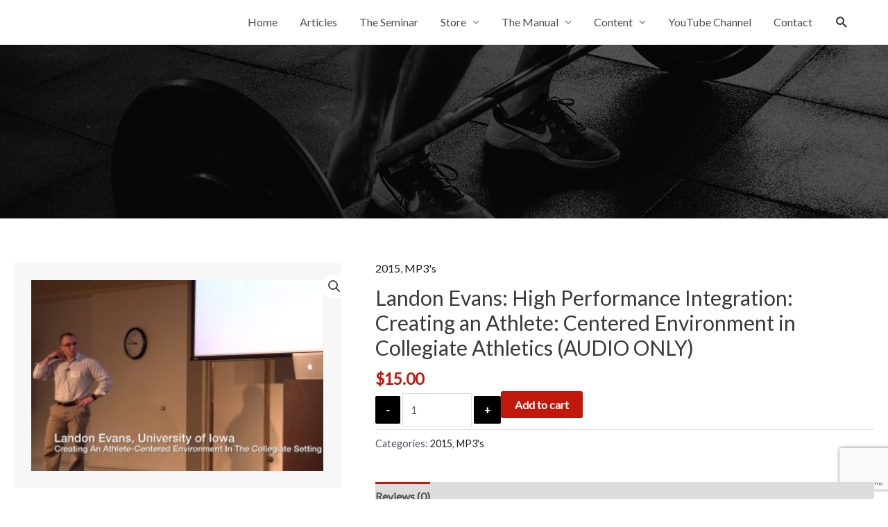

--- FILE ---
content_type: text/html; charset=utf-8
request_url: https://www.google.com/recaptcha/api2/anchor?ar=1&k=6Ld3O9AZAAAAAOR9G2wPxaOiioWntwuGlUim7kY8&co=aHR0cHM6Ly9jdmFzcHMuY29tOjQ0Mw..&hl=en&v=PoyoqOPhxBO7pBk68S4YbpHZ&size=invisible&anchor-ms=20000&execute-ms=30000&cb=qjcoc3o4vtpv
body_size: 48687
content:
<!DOCTYPE HTML><html dir="ltr" lang="en"><head><meta http-equiv="Content-Type" content="text/html; charset=UTF-8">
<meta http-equiv="X-UA-Compatible" content="IE=edge">
<title>reCAPTCHA</title>
<style type="text/css">
/* cyrillic-ext */
@font-face {
  font-family: 'Roboto';
  font-style: normal;
  font-weight: 400;
  font-stretch: 100%;
  src: url(//fonts.gstatic.com/s/roboto/v48/KFO7CnqEu92Fr1ME7kSn66aGLdTylUAMa3GUBHMdazTgWw.woff2) format('woff2');
  unicode-range: U+0460-052F, U+1C80-1C8A, U+20B4, U+2DE0-2DFF, U+A640-A69F, U+FE2E-FE2F;
}
/* cyrillic */
@font-face {
  font-family: 'Roboto';
  font-style: normal;
  font-weight: 400;
  font-stretch: 100%;
  src: url(//fonts.gstatic.com/s/roboto/v48/KFO7CnqEu92Fr1ME7kSn66aGLdTylUAMa3iUBHMdazTgWw.woff2) format('woff2');
  unicode-range: U+0301, U+0400-045F, U+0490-0491, U+04B0-04B1, U+2116;
}
/* greek-ext */
@font-face {
  font-family: 'Roboto';
  font-style: normal;
  font-weight: 400;
  font-stretch: 100%;
  src: url(//fonts.gstatic.com/s/roboto/v48/KFO7CnqEu92Fr1ME7kSn66aGLdTylUAMa3CUBHMdazTgWw.woff2) format('woff2');
  unicode-range: U+1F00-1FFF;
}
/* greek */
@font-face {
  font-family: 'Roboto';
  font-style: normal;
  font-weight: 400;
  font-stretch: 100%;
  src: url(//fonts.gstatic.com/s/roboto/v48/KFO7CnqEu92Fr1ME7kSn66aGLdTylUAMa3-UBHMdazTgWw.woff2) format('woff2');
  unicode-range: U+0370-0377, U+037A-037F, U+0384-038A, U+038C, U+038E-03A1, U+03A3-03FF;
}
/* math */
@font-face {
  font-family: 'Roboto';
  font-style: normal;
  font-weight: 400;
  font-stretch: 100%;
  src: url(//fonts.gstatic.com/s/roboto/v48/KFO7CnqEu92Fr1ME7kSn66aGLdTylUAMawCUBHMdazTgWw.woff2) format('woff2');
  unicode-range: U+0302-0303, U+0305, U+0307-0308, U+0310, U+0312, U+0315, U+031A, U+0326-0327, U+032C, U+032F-0330, U+0332-0333, U+0338, U+033A, U+0346, U+034D, U+0391-03A1, U+03A3-03A9, U+03B1-03C9, U+03D1, U+03D5-03D6, U+03F0-03F1, U+03F4-03F5, U+2016-2017, U+2034-2038, U+203C, U+2040, U+2043, U+2047, U+2050, U+2057, U+205F, U+2070-2071, U+2074-208E, U+2090-209C, U+20D0-20DC, U+20E1, U+20E5-20EF, U+2100-2112, U+2114-2115, U+2117-2121, U+2123-214F, U+2190, U+2192, U+2194-21AE, U+21B0-21E5, U+21F1-21F2, U+21F4-2211, U+2213-2214, U+2216-22FF, U+2308-230B, U+2310, U+2319, U+231C-2321, U+2336-237A, U+237C, U+2395, U+239B-23B7, U+23D0, U+23DC-23E1, U+2474-2475, U+25AF, U+25B3, U+25B7, U+25BD, U+25C1, U+25CA, U+25CC, U+25FB, U+266D-266F, U+27C0-27FF, U+2900-2AFF, U+2B0E-2B11, U+2B30-2B4C, U+2BFE, U+3030, U+FF5B, U+FF5D, U+1D400-1D7FF, U+1EE00-1EEFF;
}
/* symbols */
@font-face {
  font-family: 'Roboto';
  font-style: normal;
  font-weight: 400;
  font-stretch: 100%;
  src: url(//fonts.gstatic.com/s/roboto/v48/KFO7CnqEu92Fr1ME7kSn66aGLdTylUAMaxKUBHMdazTgWw.woff2) format('woff2');
  unicode-range: U+0001-000C, U+000E-001F, U+007F-009F, U+20DD-20E0, U+20E2-20E4, U+2150-218F, U+2190, U+2192, U+2194-2199, U+21AF, U+21E6-21F0, U+21F3, U+2218-2219, U+2299, U+22C4-22C6, U+2300-243F, U+2440-244A, U+2460-24FF, U+25A0-27BF, U+2800-28FF, U+2921-2922, U+2981, U+29BF, U+29EB, U+2B00-2BFF, U+4DC0-4DFF, U+FFF9-FFFB, U+10140-1018E, U+10190-1019C, U+101A0, U+101D0-101FD, U+102E0-102FB, U+10E60-10E7E, U+1D2C0-1D2D3, U+1D2E0-1D37F, U+1F000-1F0FF, U+1F100-1F1AD, U+1F1E6-1F1FF, U+1F30D-1F30F, U+1F315, U+1F31C, U+1F31E, U+1F320-1F32C, U+1F336, U+1F378, U+1F37D, U+1F382, U+1F393-1F39F, U+1F3A7-1F3A8, U+1F3AC-1F3AF, U+1F3C2, U+1F3C4-1F3C6, U+1F3CA-1F3CE, U+1F3D4-1F3E0, U+1F3ED, U+1F3F1-1F3F3, U+1F3F5-1F3F7, U+1F408, U+1F415, U+1F41F, U+1F426, U+1F43F, U+1F441-1F442, U+1F444, U+1F446-1F449, U+1F44C-1F44E, U+1F453, U+1F46A, U+1F47D, U+1F4A3, U+1F4B0, U+1F4B3, U+1F4B9, U+1F4BB, U+1F4BF, U+1F4C8-1F4CB, U+1F4D6, U+1F4DA, U+1F4DF, U+1F4E3-1F4E6, U+1F4EA-1F4ED, U+1F4F7, U+1F4F9-1F4FB, U+1F4FD-1F4FE, U+1F503, U+1F507-1F50B, U+1F50D, U+1F512-1F513, U+1F53E-1F54A, U+1F54F-1F5FA, U+1F610, U+1F650-1F67F, U+1F687, U+1F68D, U+1F691, U+1F694, U+1F698, U+1F6AD, U+1F6B2, U+1F6B9-1F6BA, U+1F6BC, U+1F6C6-1F6CF, U+1F6D3-1F6D7, U+1F6E0-1F6EA, U+1F6F0-1F6F3, U+1F6F7-1F6FC, U+1F700-1F7FF, U+1F800-1F80B, U+1F810-1F847, U+1F850-1F859, U+1F860-1F887, U+1F890-1F8AD, U+1F8B0-1F8BB, U+1F8C0-1F8C1, U+1F900-1F90B, U+1F93B, U+1F946, U+1F984, U+1F996, U+1F9E9, U+1FA00-1FA6F, U+1FA70-1FA7C, U+1FA80-1FA89, U+1FA8F-1FAC6, U+1FACE-1FADC, U+1FADF-1FAE9, U+1FAF0-1FAF8, U+1FB00-1FBFF;
}
/* vietnamese */
@font-face {
  font-family: 'Roboto';
  font-style: normal;
  font-weight: 400;
  font-stretch: 100%;
  src: url(//fonts.gstatic.com/s/roboto/v48/KFO7CnqEu92Fr1ME7kSn66aGLdTylUAMa3OUBHMdazTgWw.woff2) format('woff2');
  unicode-range: U+0102-0103, U+0110-0111, U+0128-0129, U+0168-0169, U+01A0-01A1, U+01AF-01B0, U+0300-0301, U+0303-0304, U+0308-0309, U+0323, U+0329, U+1EA0-1EF9, U+20AB;
}
/* latin-ext */
@font-face {
  font-family: 'Roboto';
  font-style: normal;
  font-weight: 400;
  font-stretch: 100%;
  src: url(//fonts.gstatic.com/s/roboto/v48/KFO7CnqEu92Fr1ME7kSn66aGLdTylUAMa3KUBHMdazTgWw.woff2) format('woff2');
  unicode-range: U+0100-02BA, U+02BD-02C5, U+02C7-02CC, U+02CE-02D7, U+02DD-02FF, U+0304, U+0308, U+0329, U+1D00-1DBF, U+1E00-1E9F, U+1EF2-1EFF, U+2020, U+20A0-20AB, U+20AD-20C0, U+2113, U+2C60-2C7F, U+A720-A7FF;
}
/* latin */
@font-face {
  font-family: 'Roboto';
  font-style: normal;
  font-weight: 400;
  font-stretch: 100%;
  src: url(//fonts.gstatic.com/s/roboto/v48/KFO7CnqEu92Fr1ME7kSn66aGLdTylUAMa3yUBHMdazQ.woff2) format('woff2');
  unicode-range: U+0000-00FF, U+0131, U+0152-0153, U+02BB-02BC, U+02C6, U+02DA, U+02DC, U+0304, U+0308, U+0329, U+2000-206F, U+20AC, U+2122, U+2191, U+2193, U+2212, U+2215, U+FEFF, U+FFFD;
}
/* cyrillic-ext */
@font-face {
  font-family: 'Roboto';
  font-style: normal;
  font-weight: 500;
  font-stretch: 100%;
  src: url(//fonts.gstatic.com/s/roboto/v48/KFO7CnqEu92Fr1ME7kSn66aGLdTylUAMa3GUBHMdazTgWw.woff2) format('woff2');
  unicode-range: U+0460-052F, U+1C80-1C8A, U+20B4, U+2DE0-2DFF, U+A640-A69F, U+FE2E-FE2F;
}
/* cyrillic */
@font-face {
  font-family: 'Roboto';
  font-style: normal;
  font-weight: 500;
  font-stretch: 100%;
  src: url(//fonts.gstatic.com/s/roboto/v48/KFO7CnqEu92Fr1ME7kSn66aGLdTylUAMa3iUBHMdazTgWw.woff2) format('woff2');
  unicode-range: U+0301, U+0400-045F, U+0490-0491, U+04B0-04B1, U+2116;
}
/* greek-ext */
@font-face {
  font-family: 'Roboto';
  font-style: normal;
  font-weight: 500;
  font-stretch: 100%;
  src: url(//fonts.gstatic.com/s/roboto/v48/KFO7CnqEu92Fr1ME7kSn66aGLdTylUAMa3CUBHMdazTgWw.woff2) format('woff2');
  unicode-range: U+1F00-1FFF;
}
/* greek */
@font-face {
  font-family: 'Roboto';
  font-style: normal;
  font-weight: 500;
  font-stretch: 100%;
  src: url(//fonts.gstatic.com/s/roboto/v48/KFO7CnqEu92Fr1ME7kSn66aGLdTylUAMa3-UBHMdazTgWw.woff2) format('woff2');
  unicode-range: U+0370-0377, U+037A-037F, U+0384-038A, U+038C, U+038E-03A1, U+03A3-03FF;
}
/* math */
@font-face {
  font-family: 'Roboto';
  font-style: normal;
  font-weight: 500;
  font-stretch: 100%;
  src: url(//fonts.gstatic.com/s/roboto/v48/KFO7CnqEu92Fr1ME7kSn66aGLdTylUAMawCUBHMdazTgWw.woff2) format('woff2');
  unicode-range: U+0302-0303, U+0305, U+0307-0308, U+0310, U+0312, U+0315, U+031A, U+0326-0327, U+032C, U+032F-0330, U+0332-0333, U+0338, U+033A, U+0346, U+034D, U+0391-03A1, U+03A3-03A9, U+03B1-03C9, U+03D1, U+03D5-03D6, U+03F0-03F1, U+03F4-03F5, U+2016-2017, U+2034-2038, U+203C, U+2040, U+2043, U+2047, U+2050, U+2057, U+205F, U+2070-2071, U+2074-208E, U+2090-209C, U+20D0-20DC, U+20E1, U+20E5-20EF, U+2100-2112, U+2114-2115, U+2117-2121, U+2123-214F, U+2190, U+2192, U+2194-21AE, U+21B0-21E5, U+21F1-21F2, U+21F4-2211, U+2213-2214, U+2216-22FF, U+2308-230B, U+2310, U+2319, U+231C-2321, U+2336-237A, U+237C, U+2395, U+239B-23B7, U+23D0, U+23DC-23E1, U+2474-2475, U+25AF, U+25B3, U+25B7, U+25BD, U+25C1, U+25CA, U+25CC, U+25FB, U+266D-266F, U+27C0-27FF, U+2900-2AFF, U+2B0E-2B11, U+2B30-2B4C, U+2BFE, U+3030, U+FF5B, U+FF5D, U+1D400-1D7FF, U+1EE00-1EEFF;
}
/* symbols */
@font-face {
  font-family: 'Roboto';
  font-style: normal;
  font-weight: 500;
  font-stretch: 100%;
  src: url(//fonts.gstatic.com/s/roboto/v48/KFO7CnqEu92Fr1ME7kSn66aGLdTylUAMaxKUBHMdazTgWw.woff2) format('woff2');
  unicode-range: U+0001-000C, U+000E-001F, U+007F-009F, U+20DD-20E0, U+20E2-20E4, U+2150-218F, U+2190, U+2192, U+2194-2199, U+21AF, U+21E6-21F0, U+21F3, U+2218-2219, U+2299, U+22C4-22C6, U+2300-243F, U+2440-244A, U+2460-24FF, U+25A0-27BF, U+2800-28FF, U+2921-2922, U+2981, U+29BF, U+29EB, U+2B00-2BFF, U+4DC0-4DFF, U+FFF9-FFFB, U+10140-1018E, U+10190-1019C, U+101A0, U+101D0-101FD, U+102E0-102FB, U+10E60-10E7E, U+1D2C0-1D2D3, U+1D2E0-1D37F, U+1F000-1F0FF, U+1F100-1F1AD, U+1F1E6-1F1FF, U+1F30D-1F30F, U+1F315, U+1F31C, U+1F31E, U+1F320-1F32C, U+1F336, U+1F378, U+1F37D, U+1F382, U+1F393-1F39F, U+1F3A7-1F3A8, U+1F3AC-1F3AF, U+1F3C2, U+1F3C4-1F3C6, U+1F3CA-1F3CE, U+1F3D4-1F3E0, U+1F3ED, U+1F3F1-1F3F3, U+1F3F5-1F3F7, U+1F408, U+1F415, U+1F41F, U+1F426, U+1F43F, U+1F441-1F442, U+1F444, U+1F446-1F449, U+1F44C-1F44E, U+1F453, U+1F46A, U+1F47D, U+1F4A3, U+1F4B0, U+1F4B3, U+1F4B9, U+1F4BB, U+1F4BF, U+1F4C8-1F4CB, U+1F4D6, U+1F4DA, U+1F4DF, U+1F4E3-1F4E6, U+1F4EA-1F4ED, U+1F4F7, U+1F4F9-1F4FB, U+1F4FD-1F4FE, U+1F503, U+1F507-1F50B, U+1F50D, U+1F512-1F513, U+1F53E-1F54A, U+1F54F-1F5FA, U+1F610, U+1F650-1F67F, U+1F687, U+1F68D, U+1F691, U+1F694, U+1F698, U+1F6AD, U+1F6B2, U+1F6B9-1F6BA, U+1F6BC, U+1F6C6-1F6CF, U+1F6D3-1F6D7, U+1F6E0-1F6EA, U+1F6F0-1F6F3, U+1F6F7-1F6FC, U+1F700-1F7FF, U+1F800-1F80B, U+1F810-1F847, U+1F850-1F859, U+1F860-1F887, U+1F890-1F8AD, U+1F8B0-1F8BB, U+1F8C0-1F8C1, U+1F900-1F90B, U+1F93B, U+1F946, U+1F984, U+1F996, U+1F9E9, U+1FA00-1FA6F, U+1FA70-1FA7C, U+1FA80-1FA89, U+1FA8F-1FAC6, U+1FACE-1FADC, U+1FADF-1FAE9, U+1FAF0-1FAF8, U+1FB00-1FBFF;
}
/* vietnamese */
@font-face {
  font-family: 'Roboto';
  font-style: normal;
  font-weight: 500;
  font-stretch: 100%;
  src: url(//fonts.gstatic.com/s/roboto/v48/KFO7CnqEu92Fr1ME7kSn66aGLdTylUAMa3OUBHMdazTgWw.woff2) format('woff2');
  unicode-range: U+0102-0103, U+0110-0111, U+0128-0129, U+0168-0169, U+01A0-01A1, U+01AF-01B0, U+0300-0301, U+0303-0304, U+0308-0309, U+0323, U+0329, U+1EA0-1EF9, U+20AB;
}
/* latin-ext */
@font-face {
  font-family: 'Roboto';
  font-style: normal;
  font-weight: 500;
  font-stretch: 100%;
  src: url(//fonts.gstatic.com/s/roboto/v48/KFO7CnqEu92Fr1ME7kSn66aGLdTylUAMa3KUBHMdazTgWw.woff2) format('woff2');
  unicode-range: U+0100-02BA, U+02BD-02C5, U+02C7-02CC, U+02CE-02D7, U+02DD-02FF, U+0304, U+0308, U+0329, U+1D00-1DBF, U+1E00-1E9F, U+1EF2-1EFF, U+2020, U+20A0-20AB, U+20AD-20C0, U+2113, U+2C60-2C7F, U+A720-A7FF;
}
/* latin */
@font-face {
  font-family: 'Roboto';
  font-style: normal;
  font-weight: 500;
  font-stretch: 100%;
  src: url(//fonts.gstatic.com/s/roboto/v48/KFO7CnqEu92Fr1ME7kSn66aGLdTylUAMa3yUBHMdazQ.woff2) format('woff2');
  unicode-range: U+0000-00FF, U+0131, U+0152-0153, U+02BB-02BC, U+02C6, U+02DA, U+02DC, U+0304, U+0308, U+0329, U+2000-206F, U+20AC, U+2122, U+2191, U+2193, U+2212, U+2215, U+FEFF, U+FFFD;
}
/* cyrillic-ext */
@font-face {
  font-family: 'Roboto';
  font-style: normal;
  font-weight: 900;
  font-stretch: 100%;
  src: url(//fonts.gstatic.com/s/roboto/v48/KFO7CnqEu92Fr1ME7kSn66aGLdTylUAMa3GUBHMdazTgWw.woff2) format('woff2');
  unicode-range: U+0460-052F, U+1C80-1C8A, U+20B4, U+2DE0-2DFF, U+A640-A69F, U+FE2E-FE2F;
}
/* cyrillic */
@font-face {
  font-family: 'Roboto';
  font-style: normal;
  font-weight: 900;
  font-stretch: 100%;
  src: url(//fonts.gstatic.com/s/roboto/v48/KFO7CnqEu92Fr1ME7kSn66aGLdTylUAMa3iUBHMdazTgWw.woff2) format('woff2');
  unicode-range: U+0301, U+0400-045F, U+0490-0491, U+04B0-04B1, U+2116;
}
/* greek-ext */
@font-face {
  font-family: 'Roboto';
  font-style: normal;
  font-weight: 900;
  font-stretch: 100%;
  src: url(//fonts.gstatic.com/s/roboto/v48/KFO7CnqEu92Fr1ME7kSn66aGLdTylUAMa3CUBHMdazTgWw.woff2) format('woff2');
  unicode-range: U+1F00-1FFF;
}
/* greek */
@font-face {
  font-family: 'Roboto';
  font-style: normal;
  font-weight: 900;
  font-stretch: 100%;
  src: url(//fonts.gstatic.com/s/roboto/v48/KFO7CnqEu92Fr1ME7kSn66aGLdTylUAMa3-UBHMdazTgWw.woff2) format('woff2');
  unicode-range: U+0370-0377, U+037A-037F, U+0384-038A, U+038C, U+038E-03A1, U+03A3-03FF;
}
/* math */
@font-face {
  font-family: 'Roboto';
  font-style: normal;
  font-weight: 900;
  font-stretch: 100%;
  src: url(//fonts.gstatic.com/s/roboto/v48/KFO7CnqEu92Fr1ME7kSn66aGLdTylUAMawCUBHMdazTgWw.woff2) format('woff2');
  unicode-range: U+0302-0303, U+0305, U+0307-0308, U+0310, U+0312, U+0315, U+031A, U+0326-0327, U+032C, U+032F-0330, U+0332-0333, U+0338, U+033A, U+0346, U+034D, U+0391-03A1, U+03A3-03A9, U+03B1-03C9, U+03D1, U+03D5-03D6, U+03F0-03F1, U+03F4-03F5, U+2016-2017, U+2034-2038, U+203C, U+2040, U+2043, U+2047, U+2050, U+2057, U+205F, U+2070-2071, U+2074-208E, U+2090-209C, U+20D0-20DC, U+20E1, U+20E5-20EF, U+2100-2112, U+2114-2115, U+2117-2121, U+2123-214F, U+2190, U+2192, U+2194-21AE, U+21B0-21E5, U+21F1-21F2, U+21F4-2211, U+2213-2214, U+2216-22FF, U+2308-230B, U+2310, U+2319, U+231C-2321, U+2336-237A, U+237C, U+2395, U+239B-23B7, U+23D0, U+23DC-23E1, U+2474-2475, U+25AF, U+25B3, U+25B7, U+25BD, U+25C1, U+25CA, U+25CC, U+25FB, U+266D-266F, U+27C0-27FF, U+2900-2AFF, U+2B0E-2B11, U+2B30-2B4C, U+2BFE, U+3030, U+FF5B, U+FF5D, U+1D400-1D7FF, U+1EE00-1EEFF;
}
/* symbols */
@font-face {
  font-family: 'Roboto';
  font-style: normal;
  font-weight: 900;
  font-stretch: 100%;
  src: url(//fonts.gstatic.com/s/roboto/v48/KFO7CnqEu92Fr1ME7kSn66aGLdTylUAMaxKUBHMdazTgWw.woff2) format('woff2');
  unicode-range: U+0001-000C, U+000E-001F, U+007F-009F, U+20DD-20E0, U+20E2-20E4, U+2150-218F, U+2190, U+2192, U+2194-2199, U+21AF, U+21E6-21F0, U+21F3, U+2218-2219, U+2299, U+22C4-22C6, U+2300-243F, U+2440-244A, U+2460-24FF, U+25A0-27BF, U+2800-28FF, U+2921-2922, U+2981, U+29BF, U+29EB, U+2B00-2BFF, U+4DC0-4DFF, U+FFF9-FFFB, U+10140-1018E, U+10190-1019C, U+101A0, U+101D0-101FD, U+102E0-102FB, U+10E60-10E7E, U+1D2C0-1D2D3, U+1D2E0-1D37F, U+1F000-1F0FF, U+1F100-1F1AD, U+1F1E6-1F1FF, U+1F30D-1F30F, U+1F315, U+1F31C, U+1F31E, U+1F320-1F32C, U+1F336, U+1F378, U+1F37D, U+1F382, U+1F393-1F39F, U+1F3A7-1F3A8, U+1F3AC-1F3AF, U+1F3C2, U+1F3C4-1F3C6, U+1F3CA-1F3CE, U+1F3D4-1F3E0, U+1F3ED, U+1F3F1-1F3F3, U+1F3F5-1F3F7, U+1F408, U+1F415, U+1F41F, U+1F426, U+1F43F, U+1F441-1F442, U+1F444, U+1F446-1F449, U+1F44C-1F44E, U+1F453, U+1F46A, U+1F47D, U+1F4A3, U+1F4B0, U+1F4B3, U+1F4B9, U+1F4BB, U+1F4BF, U+1F4C8-1F4CB, U+1F4D6, U+1F4DA, U+1F4DF, U+1F4E3-1F4E6, U+1F4EA-1F4ED, U+1F4F7, U+1F4F9-1F4FB, U+1F4FD-1F4FE, U+1F503, U+1F507-1F50B, U+1F50D, U+1F512-1F513, U+1F53E-1F54A, U+1F54F-1F5FA, U+1F610, U+1F650-1F67F, U+1F687, U+1F68D, U+1F691, U+1F694, U+1F698, U+1F6AD, U+1F6B2, U+1F6B9-1F6BA, U+1F6BC, U+1F6C6-1F6CF, U+1F6D3-1F6D7, U+1F6E0-1F6EA, U+1F6F0-1F6F3, U+1F6F7-1F6FC, U+1F700-1F7FF, U+1F800-1F80B, U+1F810-1F847, U+1F850-1F859, U+1F860-1F887, U+1F890-1F8AD, U+1F8B0-1F8BB, U+1F8C0-1F8C1, U+1F900-1F90B, U+1F93B, U+1F946, U+1F984, U+1F996, U+1F9E9, U+1FA00-1FA6F, U+1FA70-1FA7C, U+1FA80-1FA89, U+1FA8F-1FAC6, U+1FACE-1FADC, U+1FADF-1FAE9, U+1FAF0-1FAF8, U+1FB00-1FBFF;
}
/* vietnamese */
@font-face {
  font-family: 'Roboto';
  font-style: normal;
  font-weight: 900;
  font-stretch: 100%;
  src: url(//fonts.gstatic.com/s/roboto/v48/KFO7CnqEu92Fr1ME7kSn66aGLdTylUAMa3OUBHMdazTgWw.woff2) format('woff2');
  unicode-range: U+0102-0103, U+0110-0111, U+0128-0129, U+0168-0169, U+01A0-01A1, U+01AF-01B0, U+0300-0301, U+0303-0304, U+0308-0309, U+0323, U+0329, U+1EA0-1EF9, U+20AB;
}
/* latin-ext */
@font-face {
  font-family: 'Roboto';
  font-style: normal;
  font-weight: 900;
  font-stretch: 100%;
  src: url(//fonts.gstatic.com/s/roboto/v48/KFO7CnqEu92Fr1ME7kSn66aGLdTylUAMa3KUBHMdazTgWw.woff2) format('woff2');
  unicode-range: U+0100-02BA, U+02BD-02C5, U+02C7-02CC, U+02CE-02D7, U+02DD-02FF, U+0304, U+0308, U+0329, U+1D00-1DBF, U+1E00-1E9F, U+1EF2-1EFF, U+2020, U+20A0-20AB, U+20AD-20C0, U+2113, U+2C60-2C7F, U+A720-A7FF;
}
/* latin */
@font-face {
  font-family: 'Roboto';
  font-style: normal;
  font-weight: 900;
  font-stretch: 100%;
  src: url(//fonts.gstatic.com/s/roboto/v48/KFO7CnqEu92Fr1ME7kSn66aGLdTylUAMa3yUBHMdazQ.woff2) format('woff2');
  unicode-range: U+0000-00FF, U+0131, U+0152-0153, U+02BB-02BC, U+02C6, U+02DA, U+02DC, U+0304, U+0308, U+0329, U+2000-206F, U+20AC, U+2122, U+2191, U+2193, U+2212, U+2215, U+FEFF, U+FFFD;
}

</style>
<link rel="stylesheet" type="text/css" href="https://www.gstatic.com/recaptcha/releases/PoyoqOPhxBO7pBk68S4YbpHZ/styles__ltr.css">
<script nonce="BxvyhPfg4ziqXE0gqSY1mw" type="text/javascript">window['__recaptcha_api'] = 'https://www.google.com/recaptcha/api2/';</script>
<script type="text/javascript" src="https://www.gstatic.com/recaptcha/releases/PoyoqOPhxBO7pBk68S4YbpHZ/recaptcha__en.js" nonce="BxvyhPfg4ziqXE0gqSY1mw">
      
    </script></head>
<body><div id="rc-anchor-alert" class="rc-anchor-alert"></div>
<input type="hidden" id="recaptcha-token" value="[base64]">
<script type="text/javascript" nonce="BxvyhPfg4ziqXE0gqSY1mw">
      recaptcha.anchor.Main.init("[\x22ainput\x22,[\x22bgdata\x22,\x22\x22,\[base64]/[base64]/[base64]/[base64]/[base64]/[base64]/[base64]/[base64]/[base64]/[base64]\\u003d\x22,\[base64]\\u003d\\u003d\x22,\x22w57Du8K2I8KFw5xcw4U5DcKtwqQ4woXDtxRkNgZlwpUTw4fDtsKAwr3CrWN8wqtpw4rDnGHDvsOJwpA0UsOBGQLClmE0Ym/DrsOpMMKxw4FBTHbChTo+SMOLw43CiMKbw7vCpsKjwr3CoMOKKAzCssKFScKiwqbCsSJfAcOUw67Cg8KrwobChlvCh8OSODZeVsOWC8KqWBpycMOSHh/Cg8KpDBQTw5Q7YkVbwoHCmcOGw7vDlsOcTzlBwqIFwogXw4TDkxMvwoAOwp/CpMOLSsKOw6jClFbCp8KBIRMvUMKXw5/CuWoGaQbDimHDvQZcwonDlMK7dAzDsiswEsO6wp/[base64]/M0t2w4HClxcjTmtDLwTCgnRDw4zDgnjCgTzDvcKEwpjDjkoGwrJAZMOxw5DDs8KOwrfDhEsuw7dAw5/[base64]/[base64]/HsK7dyLCrsO9wpvCmwghFsOCwqU2wpATXcKRP8OSwpJmDm4oRMOlwrXCnhHCrzMRwoxSw73CiMK8w7hLbXHCklNvw4Igwr/Dm8K3YF0awpvCtWs2Igcmw7fDjsKyWcOUwpbDjcOGw6zDicKbwo8FwqBtLytoTcOfwovDhlUVw4fDgMOSSMKxw7/Dr8OVwqHDrcOwwpLDh8KIwpzCpQrDjF3CnsK6wrpTKsOawqMtHVbDtVAGECvDlsO5V8K8E8OBw5bDmDMcfcK8cnXCk8K9asOMwplfw5JXwoNBEsK/wpx5fcOPezRJwpQXwr/[base64]/DgsKMUCrDvEUOBhrCl8OqwrPCrMKGbFldw4nDtsOvwpdjw5QQw5ZiZ2TDhBfChcK9woLDlMODw5Mpw6rCjBvDvg9Aw5nDhMKLUlpfw58Yw7PCtkEXd8OlaMO7ccOnHsOvwrfDklvDp8O3w7TCtwgZL8KqecO3CzbCiVtLZcONC8KxwrHCk3UgXz/DrsKewqjDg8KNwp8QPx7DqQvChXoOPlN+wrdXG8O7w47DsMK7wpvCrcOMw5/DqMK4NcKUwrAXLcK5OiEYR0/CnMOKw58Cwp0Fwq0nUMOgwpDDoRRGwqYBU3ZZwpNiwrlPC8KibcODw7PCjMO5w7ICwoHChMKvw6nDvMKJES7CuCPCpQl5UGtZW0vDpsOpYsKcIcKfMsOBbMOnXcO5dsO1w7bDp1oKccKfcXoJw7nCgDzCvcO3wrLCtB7DqxMvw78cwo/CtmUFwpDCtsKTw6nDqn3DsXjDr3jCun8fw63CskUIKcKDQi/DssOGKcKow5fCox44VcKGOGjCmEjCljkDw6Vvw4rCviPDtXDDv3jCkWRHYMOSLsK9GcOqc2zDr8OcwpN7w7TDuMOxwrPCkMOSwrvCjMOPwrbDlsOMw6o4R2tfS1vCocKWOUV4wq8vw4gUwrHCpwDCjsOtKlXCvyzCqHfCqEJMRAnDqiB/eBUawrMYw5YXQxbDjMOuw53Dm8OuPTF8w6JNEsKWw7YrwrtlVcKNw7jCij4rw6t1woLDhDhjwoF5wpvDvxDDumHCiMO/w43CssK1LcOZwofDnVYkwp8Dwq9Mwrt2T8OAw7RAL05aNCvDpE/CjMO2w63CqQ3DhsK8OCTDmMKuw7bCsMOlw6TCvMKHwpI3wqoEwpZiRQZ+w7QZwr0Ewo3DlSHCin1kHAdawrLDrR4tw4PDscO5w7/Dmw0QJMKRw7Miw5XCpcO+YcOSHBjCsRHCnlbCmBQFw7kSwp3DmjRkYcOBSsKJX8Kzw594D0tINzDDlcOhb3UHwrvCsmLCtiHCqcOYYMOXw5Imw5liwoN4woPCqSPColpEaQBvX3PClEvDjRvCpGRxRMOFw7V6w7/DnQHCk8KtwqLCsMKWakTCisK7wpEewqvCt8KbwrkoT8K1XcKrwqjCkcOAw4l6wpE/e8K+wqPCisKBMcKXw65uMsKywrAvZR7Dsm/Dr8OJfsKsc8OhwrLDkz4cXMO1SsO0wq15woIPw6tTwoF8BcOvR0bCu3RKw4Q2PHVZKF3ClMKwwrM8S8Kcw4TDi8OSw6ZbeGtxDcK/w45kw4EGOggbHHDCncK/[base64]/HhktYS/Ck8Kaw4rCjnHCqMK9w585w6cGwqI0C8OgwrY+w60Aw73ClFxFOMO7w70Kwoo6wrbCshIpLyXDqMOqcX1Iw4nCkMO1wpbDikzDq8KeEUUDPhEdwqchwofDmRDCky1hwpd3ZnDCrMK6UsOAQ8KKwr/CuMKXwqHCkCnCnmQxw5PDh8KMwql7ScK1PFjDucKlV0bComwNw5IOw6ENC1bDpkcjwr3DrcKHwptuwqIGwq3CoW1Xa8Kswr8JwoNlwoowQCzCkV7Dpydfw6HCu8Kvw6bCv2AMwppybgbDjh3Ds8KhVMOJwrfDkRnClsOsw48Nwr8OwpRvU2HCoEhwK8OVwp0JFk/DpcKhwpR9w64CM8KsbcKGDDFXwrRsw6RXw4Yrw61bw6kRw67Dq8OIMcO1XMO+wqZ9XsKFd8KowrZjwovCpMOewonDr3/Cr8KlQVNCQ8Orwq7ChcOZK8OTw6/Cmj07w4g2w4FwwqfDgG/DgsOoasOAWsK6UcOyBcOGNcO7w7rCoizDqcKbw53Dvm/CiU7CgxvCmBDDpcOswoh0CMOKIcKeZMKnw7Njw4dpwoMIwpZtwoAowrwYPnpMAcKSwpgRw73CgVIrGHBew5/CiFh+w44Vw6NNwovCv8O8wqnCiRBfwpc0OMOxYcOdX8KtPcK6Fk7DlxRYeBsOwrvCpMOuYcO1LA/ClsKXRMO4w7VEwpfCsm7Dn8OpwpnDq0nCn8KJwpjDjmjCizTChMOOwoPDmsKRHMKEEsOBwqAuZsK4wqdXw6XCr8KgC8Oqw53DnEBSw7PDhD82w616wo7CoxBpwq7DrsOGw7FCFMKxcMOjQS3CkApJd342XsOZbMK/w5AnfU3DqTzDinDDqMOHw6DCih8Wwo7CqXHDviXDqsKdEcO1LsK6wrrDvcKsScK+w6zDjcK9PcKhwrZSwp0xBcK5GcKOWsOhw4MrXE7ChsO3w6/DsRhYFlnCisO1esOGwr9QEsKBw7LDrsKTwrHCs8KLwoXCtBHCpsKgTsKbLcKlVsKtwqArN8OLwq4fwrRgw4QXS0XDk8KXB8O0URTDnsKmwqbCh1wvwqIJFl06wqvDswjCscK4w608woYnH2DCocOzQcOJVS53KsOcw53CiWbDnlLDrsKjd8Kow4I/w43Cp3lsw7caw7bDucO6bGIHw5VXXsKGVsOvCRhpw4DDgsOOaQhcwr7CvRN1w4BSS8KcwoAMw7RWw54Qe8Kow5sIwrorJw56bMODwpI8wrvClHwVZELClxhEwoXDssOow44Uw5/CrkFHYcOpDMK7C1Rswopxw47Cj8OMesOpw443w7IBd8KRw7YraRpuEsK+D8KtwrPDsMOhC8KEWTrCjSlkFB5RRjd6w6jCpMO+TcKkA8OYw6DDsTjCnnnCvCpFwoMyw43CunlYJDZiV8OibRthw6fDklzCssKIw7l/wrvCvsKzw5TCpsK5w6w4wqfCrlNTw4bCsMK3w6DCpsO8w6DDtT05wr1ww4rDr8OEwpHDiErCicO9w7tiPngdBHLDnnNrXk/DqQXDmSlBMcK+wpXDpijCrVRKIsK2w6hWSsKhNgDCv8KcwqEuDcOjAFPCtsORwq3Cn8OKwoDCklHCo19DFz8Dw7bCqMOXKsKqMFVZacK5w5khw7TDqcOIwrXDqsK5wp/[base64]/ehtKeF5gwpoXU1zCtG1lw57CsGArbljDhcKgQgwnI27DrcOBw7ABw43DqkbDrVfDvD/CoMO+VWErFlc9OVoubcKfw4FuASEpWsODVMO2EMKdw4wXRhM8ESs4woLCp8OJBWAkLW/DhMK+w4BhwqvDkDIxw74DfE4hf8Omw71WCMKJEV9lwp7DpMKDwpQYwq8Hw60TXsOJw6bCmcKHYsOsXz5Twr/ChsKqw5fDoUfDn17DnMKOVsKLF3IYw5XCncK4wqAVPCNYwrHDllPChcOcd8K9wqBCaRzDlzDCmU1KwqZuHhxsw7hKwrzDjcKTLjfDrmDCvsOpXDXCuhjDssOnwrZZwo/DisOrKkHDsEo0EBLDq8Onw6bDnMOVwodGd8OFfcK1wq91GRAQesOUwoAIw4hOV0gGAnA9YcO4w486WBAAdizCpsOODsOJwqfDsGPDjMKRSGfCsz3CqFADcsKrw48Vw63DpcK6wpN5wqR/w6w2G0oUAUEEHnnCvsKiaMK7VA9nCsOmwoE8WMOVwqV+dMKQLQlkwqdKA8OnwpnChMOwHzNxwpc4wrDCvQzDtMKLw4o6YmPCmsKtwrbCoBBJIcKfwoDDklDDh8Kiw64nwp9PNAvCrsO/w6zCsk3CiMKXCMOCOCFdwpDChgcmYyIiwq1bw7XCicOMwp/[base64]/Co8Kcw6/DrMONEwU6LsKjc29EwrMEwr7Dl8OKwovCjUjCg24Nw5xTA8KJPMO2dMKewo42w4rDv3k8w4Vuw6bCssKbwr4ew5BrwqjDtcOlagcXwqhHLsK1SMOTRMOHZAjCiwtHdsOiwoTCksONwqImwqokwqRpwpE/[base64]/KcK4w4jDmm7CkMK2UEMwwrt2XsOmL1YOLMK/B8O7w67Dq8Kaw7zCnMO+I8KZXFZ5w4rCi8KVw5w+wobDoU7CosO8wofCh0jCkgnDiHN3w6bCtRspwoXCtyvDiEo7wqnDuFnDp8OWSEbDncOWwrJVU8KXOiQfHcKZwqpBw73Dh8K/w6jCpwwNX8O/w5TDo8K1wqRiwpwBYsKpVWnDuGrClsKnwrXCmcK2wqprwr7DvFPCozvDmMO/w544d2scKEPDjGvDm1/ChcKkw5/Dm8OfCsK9XsODwohUXcKvwqscwpYhwp5Ow6RFJcOmw5jCnz/Cg8KeaGgcLsKcwovDvyVuwpN3eMKsMMOzYxDCjn0IBAnCsRJPw7YHd8KSJcKPw4DDmUDChnzDmMK5dcOTwozCvmTCpHTCi0/CqxpqPsK6wo/ChCsjwp1bw6LCi3dSHmoaIwRFwqDDnzjDo8O/bQnCtcOueARwwp4YwrRswqt6wrXDinwnw7nCgDHCjcO8Pn/Cvn0xwq7ClWsqKWPDvyMqbcKXcXLDhSIyw5DDqMO3woBGRwXCmV01YMKmTsOOw5fChBLCnwPDncKiAMOPw4XCocK/wqZnFz3Dk8K4asOlw695CMKSw5YgwprDnMKGJsK/w6MVw5cVOcOeeGzClcOow4tvw7/[base64]/DhMOSw4RtasOpwpPCrQXClW4+BG9dw48gCn/[base64]/w7QAwq7Ci3l5bMKjQcOldsOxw5nDsH1vGMOOwqXCkMO4w6jDhcKsw6vDlVRywrs1NCbClsK9w6xqF8KeZnM7w7ciNsOhwo3CvjgywofCrTrDhcOCw5I/Lh/[base64]/CnR3Cq8OoSsKHwobCv8OVG1oAXMOtw6daUTkBw4ZHXhDCoMOLGcKNwqE6SMKlwqYFw4rDlMKzw5/CmcKOwpzCvcKEYnrCiRkswqnDikXCl3jChcKyHsOswoB+PcKzw5B7asOkw7NzenYrw5ZQw7LCtsKiw6vDkMOIQQ83ccOswqLCjW/ClsOWGsK2wrPDrcKlw5LCrjfDsMOnwpVeBsOmBl0VMMOkLHjDl14gc8OiGMKiwpR1GMKhwpzCrxgtOFYEw5Ugwp3DuMO/wqrChsOkZQB4TMKpw5gLwp/Cjh1PZsKDwrzCl8OMGHVwFMO6woN2wpnClsKfBRjCtGTCosOjw7BQw4jCmcOaR8KxH1zDqMKZCBDCnMOXw63DpsORwo5iwobCh8Kub8OwaMKdKyfDsMOyb8Ouwo8cfF9lw7rDtsKDAksQN8Ogw41OwrHCisOfd8Oew6g+w5QeUm5xw5gTw5xMKTh+w5dxwrXCvcKbw5/Cu8O7LhvDlFHDjMKRw6AEwo0Iwp01w59Ew4ZXworCqMOmRsKMcMOxY2AmworDhcKcw7rDusO2wr98w4vClsO4VTARNMKeLMKbHFAmwr3DmcOzMsOVUxotw4DDuk/CvHZcCcKyexVWwpLCrcKcw7rChWYpwocLwozCtnvCiw/ClsOXwpzCsQJbQMKZwp7ClirDhgRow5FEwqzDucOaIx1bw54/wqTDg8Osw7xCfF3Dq8KbX8OvBcKOUDkCd39NMsOOwqkAGi/DlsKdHMKEO8K+wrjCjMKKwrN/bsOLOMKBPmpsasKmWcK4F8Kiw7EkNMO7wrDDvMOafm7DuHLDosKUHMKcwo0Bw6DCiMOQw7/Cr8KaB2fDqMOAO2rDhsKOw7nCisKWaT3Cu8KhX8KTwq4hworCk8K4QznChmd0SsK8woHDpCzCo3h+SULCs8OhHmzDo1/CqcKxVyEkTT7CpzLDjsK4RTrDj1nDkcOcXsO2w540w5LCmMOZw4tQwqvDnANcw73DoTjCsUfDocO6w5AsSgbCj8KUw5XCrR3Dj8KhK8OfwoZID8OHAErCjcKLworDqmPDnkdXwqJACWsWdEhjwqM+wpbCv0F0H8K1w7ZEasOtw7/Cr8KowonDvx0TwqBuwrVTw6p0bxLDoQcoIMKiwr7DjizDoTtoU1LChcOdScKdw7/DjyvCt3tDwp9OwqHCkSnDrjrCncOHTsOIwq4yZGbCucOoGsK9c8OVVMO2UcOcKcKRw5vCqGFaw4VwRGsmwpBKwpscKWsSBMKUHsO7w5zDnMOtdlfCt2h/UyPDrjjCsE/CrMKqWMKVS2HDsQdfScK8wpbDisK9w50ld35jwpI8fw/Cr1NDwq1yw4h4wprCknrDo8OQwobDjHzDoHsawoPDiMK4WcOtGHrDnsK4w6cgwr/[base64]/[base64]/Dh8OwwrsAw7XCpgoaw741w7zDiMKyO8OUHkNhwo7CsxpfWUdMOwcPw4ZASsK3w4zDmRvDv1bCp0k1IcOcBsKcw6TDkcKvUxPDisKkR3vDnMKPLMOJE38HOcOLwr3DgcKywqfCgE/DscOXG8Ksw6TDtsKuesKMA8KLw6h1CGE6w7XCnnnCh8OlQGzDg2fDqGY3w6TCtxFlA8OYwpnCtWzDvglPw4dMwp7Cr1vDpBrDi2jCscKIIsOwwpJqfMOfZF7DqsOawpjDgmopYcOswoTDlC/DjUldZMKSYCzCncOLWFzCvSnCnMKFDMODwoRcQjvCj2fDuQdJw5XCj1PDlsOdw7FTShMsdDhOOCI7MsO/w6YsfmjDj8OMw5TDkMO+w6vDl2LDgcKaw5zDosO4w50xZjPDm0wAw4bDr8OFU8OHw5DDv2PCoyMEwoQ8woNkdsK/[base64]/DlwnCv8Kjw6vCgTdrasOmwqPCv8KRXsOlw4nClUgiw5DCq2oLw6xsO8KfJ2/CgV5kacOWIcKdBMKfw78fwrMLbMOAwrHCq8O2YkfDnMKPw7LCg8Kgwr13wrchW3E7wqDDgEQeLcKDd8K6cMOWw4smczjCu0hbW01DwrvCl8KSw5xtaMK/[base64]/eUN9w4PDqMOIDcOSw6Qaw4ZPPlF5cMKqbcKCw4nDsMKoHcKLwpUUwo7DswrDtcKpw4/DvgEEw7EIw6zDrMOtBmwPOcOvIMKnQsKBwpJ5w5QeKTjCgEEgVsKjwqQywpDCtRLCnhHDkTjCvsOMwrHCvMOVSzQ1XsOjw6/DisOpw73CqcOAdGLCjH3DhMO1dMKpwoViwqPCu8O9woB4w4AMfWJWw4vCusOoIcOww5x+w5XDn1jCiTXCssOFw4nDgcKAZsKAwp48wqnCucOQwrFswpPDhCLDulLDgmYRwqbCokzCqx5Cb8K1BMOdw75Qw4/DvsODU8KiJHRfUcKww4/DmMOvwo3Dt8Kyw7bCr8K1JMKgaQfCiQrDqcOxwqvCtcOZw6/[base64]/EMKOw43Cj0LDtCtKw7/DtELDlXzCgMKqw4vCgTQSfVDCs8OnwrxlwolaLcKbdWjChMKEwozDhB4KJlnDtcOlw7xRIVjCo8OGwptewrLDhsONfVxZc8K7wpdbwq3Dl8OmBMOWw6PCsMK1w7ZBGFU1wofCjwTCr8K0wovCkcKOGMORwo/CsB14w7DCpn85wrvCsikpw7ABw57Dq287w6wiw73CqsKeWSPDmmjCuwPCkFsEw5DDnGnDijrDpxrCoMKNw67CslAGccOcwrPDtQpNwqPDjRrCvX7DmMK3Z8KObn/ClMOuw6jDoGbDkEMswpBnwo7Do8KzAMK5U8O/[base64]/[base64]/ChMKxKHHDisKFW0fCiMK2PhQ/LyUtHXthP0DDgjBXw61gwqERCMK4X8KRwpPDthVCb8KAaGXCvMKGwpTDhcKowqrDocKqwo/DmwXCrsKFJsK9w7VBw6vCiTDDjRvDkw0zw79bEsOeAnXCn8Knw4RHAMKAIkHDoxYiw4DDg8O4YcKXw5xwKMOswpZ3XsOmwrI6F8OXYMOCXjcwwoTDogDCtMOrF8KtwrDCqsKrwq1Dw7jCmHbCqcOVw4zCkHjDucKrwq5ow6TDkxFAw5J9DmPDpcK1wqDCo3AJesO/WcKqLAJhGEPDicOFw6HCgMKzwrpfwqTDs8OvY2MewpnCsWLCosKAwr8mCsK4wprDsMKFdCXDp8KcF3XCgD54wpHDpjpbw7hOwpc0w68iw4zDicOuGcKsw4prbxEkQcOTw4UIwqEzeB1tMAjDgHjCsm5cw6/DqhBQH1YRw5NLw5bDnMOoAcKWw5bCncKXIMO9O8OGwqAFwrTCoHVdw4R5wo1uHMOhw43ChcOpTQDCu8Omwqt0EMOAwqLCr8KxB8KAwqpITRTDtF0qw7XCrifDssOeKcKdNRFBw6fCrA8WwoFYVsKJHkPCtMKnw5AFwqPCl8KDEMOXw7ceEsK5CsOqwr07wpFaw5/Cg8OKwosYwrPCjsKpwq3Dv8KAI8Krw4RRUAFUWMO6aj3Cqz/[base64]/DjG3DhcOMR8OswqzDg07DsMO4w5vCr2QMw7nCjEHDq8Ogw4BxTMKXasOmw6DCqDpbB8KZw6tlDsOYwptzwoN+P3l4wr/ClMO7wrAsSsOVw5jCiCJIRcOvwrYaKsKzwrRlLcOXwqLCo13CtMOxVcO6CV3DlDANw7rDuEDDtUc3w7FmFBBBaCZywoRKRj10w7TDjytrJcOUb8KCDQ1/IxjDt8KWwqxNwoPDlWMFwq3Cigh3GsK3UsK4TH7DsmzCu8KVAsKHwpHDhcO/[base64]/[base64]/Kl/Ct8KSwoZkwqogwo/[base64]/KWhlOcKjbnknWyrDssOQwrA8wrdZKTHDv8KZJsO/[base64]/Dn2ZiwpHCighww57ClzF7Y0UvSFvCnMK4PRBveMKrcBUGwrpYNnE4R1FmNHo/[base64]/Co8O5wqHDgWrDvjjDp8Ksw4bDvk1ucsK0IcOaX1YVe8Orwrw2wpAmEVXDv8OwFToLEMOlwo7Ckxc8w65jCSIfaEHDrz/CjsKlwpXDr8OiMVTDvMKMwpfCmcK8FCQZDUPCusKWSn/CiRYJwqJTw7EBHHbDosKfw49wAGFBKMKiw4JpVcKrw5hZHG8/ITPDg38Mf8OrwrdPwrrCpXXCgMOzwodrbsK6ZnRVC0w+woPDn8ORRMKSwovDnyV3QWjCjUMfwotyw5vCjWVmcihqwo3CgH8BaVoXCMOhM8OFw5B/w6TCgQXDmEhgw6rCgx8rw47CjAEfbsKKw6BYwpPDs8Osw4/DscK/JcO8wpTDiUcLwoILw5xkXcKyLMKmw4M/TsOtw5kcwr4YG8O/w7gsRGzCiMOzw4w8wocaH8KhKcOPwpzCrMO0fxdFQinCmBLChxfCj8K1ZsOyw43CqMOfQFEYIz3DjB8EVGVObcK/wogww69iFmYwYcOkwrkUYcO6wrlxSMOJw54Hw5PDkCfCkFQNDcKcwobDoMKNw6zDpcK/[base64]/[base64]/[base64]/CscOpTA4pQcKSw4nCvX86Q0NPw5PDlMKLw4YXZhDCssKyw6fDhMKTwqXCnygBw7Zmw6nDrBHDsMOGfFpjH0UBw49FecK0w7V0R3HDqMONwqrDnkgGHMKtJcKKw7Qkw6FhXcKQD2DDhS8LXcO3w5RFw4xDQmR/wpoZaF/CihTDgMKAw7FJFMKBVmLDo8OUw6HClinCksOYw7rCicOwacO/Dg3CiMK7w7/Cnjs6YGnDnXTDhXnDk8KrcFdVTMKTFMO7HVwDIhsEw7ocZyXDgUhZGGFtGsOXewfCi8ObwrjDphAxNsO/cT7CvTrDlsKeI0hjw4NjCVTDrScCw7vDiUrDksKNWXjCscODw4UfGcO/A8KjOGLClWFTwq/DrCLCicOmw5nDj8Kga2diwoVTw7IQEsKdD8OkwoTCo2Zmw67DqDFpw7/[base64]/DtSnDlR9yMjl2w4DCgEPDsDHDm0pyWChgw6rDpn/CtMKAwo00w4hjQWJzw7EnG05zLcO/w744w4lAw4VwwqzDmcK/worDghnDuB/DnMKJT0B2HGPCmMONw77CjU3DvQ1zey/Dl8O+R8Ozw6plQcKYw7PDhsKRBsKOVMKFwpspw4R5w5lMwpvCvkXCuHUVV8K/w554w7MROVRCwqI5wqrDu8KFw5HDtmlfSMOSw6/CtmlTwrTDvcKpW8OOEXjCpi3DoTbCqMKPdU7DtMOpKMO6w4JAYzEyalLDusOEXRXDpUU6fm9QOVrDsUXDp8KzMsOjIMOdbyDCoWvCtBPCsXdRw6JwX8OiRcKIwrrCthQ8cVrCmcKwHhtTw4RwwoQew6VhGgIvwpQJEE3CoA/CgEERwrbCgMKBwrppw5nDscOSSF8YdcK/XMOQwq9qT8OIw7x2VXE3wrPCmnE8WsOic8KBFMOxwp8STcKmw7LCnQULRjgWRMKmGsK5w79TOGfDuw8FbcOjw6DDuEHDtGdPwp3Dv1vCi8KZwrLCmRgzfiVNOsOdw7xOV8Khw7HDkMOgwpzCjS0cw5wua3Z/M8O1w7nCjWAbTcK2wp/CsH5tQELCmT5JYcKmIMO3UDXDgsK9a8KiwpNFw4bDrRTClgoHPFhzdCPCtsO2Dx/CuMKLPMKgA11pDcKMw5QySMK7w4Nmw4fDgzjCl8KeNHjCgkfCrAXDv8KIwoR9YcKQw7zDqcKFOMKDw4/Dr8OLwoNmwqPDgcO7Agc8w6/Dhl0FOzzDn8ObZsOcFw9XW8KoOcOnFFUww5wFAD/CkjbCq13CnMOfKMO+CsORw6A+dQpPw5NfHcOMLAg6eWzCmsO0w44oCHh5w7hFw67Ch2DCtcO1w5zDtmQGBy8wWiwdw6prwpNVwpgMIcO8B8OOesK1AGBdE3zCgWYHJ8OxWzc/woPCugVwwqTDjUjCuzfDvMKRwrnCnMKVOsORbcKINHvDt0LCkMOLw5XDuMKdEwbCpcOQbsK1woXDoCfDsMKKTMKuCRBOdhoXIsKvwo/CunHCicOZPMO+w63CpjDClsOJwrUVwpstw585fsKUbATDg8K0w6DCrcOgwqsUw50EfBbCh1szfMOlw5XCoUrDosOOWsO8ScKrwophw6vDklzDi1ZQE8O0TcKUVE9tHcKaR8OUwqQJOsOjUE3DpsK+w4XCp8KyVVvCvVYwQsOcM3/DkcKQwpRZw70+JSM/[base64]/CqXNsJsO7FhbCgwsqw6TCmxwYw73ChhLDo390wp95Wh8hw5swwrZ/YADCv2V7UcODw5AXwp/DqsK1DsOaTsKOwoDDvsOZRXJKw5DDi8Ouw6tRw4jCi1/CvcOrw5tmwrFAw43DhsKLw7UeYi7CumIDwp8bwrTDlcKFwrsIHlBKwoZNw73Dpy7CksOKw7oowoB6woAca8OPw6jCgm5kw5g7AFBOw43Dr0rDthNnw7piw4zCoHrDswPDtMO/[base64]/[base64]/[base64]/CgcOLwqDDiGkJAcOkwoRrwpk5wpBUwroIwrxMwoJxIEFIMsK1asKXw4dNfcKEwofDtMKVw6vDvMKJAsKwIzrDrMKdXDBZLsOhWQvDrcKie8KPHgZNB8OJGnM2wpDDvjUIU8Ktw5gCwqDCm8KTwoTCrsKow6PCjjnCmn3CtcKaJCQzRClmwr/Cn1fDn2fChXDDs8KPw4dHwqEfw5MNVEZyK0HCtVkpw7Efw4ZTw6rDlCvDmybDlsKTCxFywqHDusOYw4vCqynCksKmdsOmw5NYwr0oQBgvecKQw4bDmsOqwq/Cs8KiIsKHVjjCvyN0wrLCnMOlMsKUwrFpwqJZJcOuw59cWSnCmMKrw7JxRcKHTGPCrcO3DSkudX1FYE3CklhSP23DtsKYB250fMOAT8Knw63CpHDCqsOFw6gcw73CkBHCoMKnT23CiMOIeMKXE3DCmWjDgUlcwqhxw4x2wpDCkH/[base64]/[base64]/Dh8K8JzI5XQHDjHTDicK8QGowTcKhPcOTw7DDhMKUFsKhw7IvTsK8wqdJN8KXw77DryVew4jDlsKyTMO7w5gMwp0nw4/CucOPFMOOwrZMwo7DtMOWMgzDhklRwofDiMOlf3zDgQLCqMOdd8OyGBTCnsK1aMOcGzERwqsZFMKkdHENwocUbBUHwpo0wqdICcK8X8OIw58bXVDDtlbCkQMawrDDi8KPwoVEXcKfw5vCriDDsSnCplJVC8K2w5fDukTCssO5dMO6JcK3w4JgwpUQGT96Nk/Ct8OkEm/[base64]/DuMKOwqvDl3R/acKjI8K/w6HDsUnDkcKPNsKCw73CoMK4JVdxwq3Ck2PDiAnCrU9/BcKmUHVNZsKtw4XChsO8YUXCpwPDpznCq8K+w7FRwpckdcOxw7fDssOxw64lwptwWcOKNWRDwqgxVH/[base64]/HGfDuDQkw7PCjEJvw4DDryFNwok4w6PDrCPCv1YHEsOQwrcdPMOHA8K/B8K6wpY3wp7CnhbCvMOLPGI+HQnDn1zCjQJBwqlya8ONAH5ZbsOpwqvCpjpewoZCw6PCgw9iw5HDn1EXUjPCncOJwoIUQcOywpvCmcKEwpBgMknDjlwQEVAOA8K4BWlee3jCnMOcDB96ZHRrw6HCo8O8wq3Cn8ONQlEuZMKQwqIswrQLw6fDrsO/CQrDoUIpZ8OPAzjCjcK2fSvCv8O9fcKRw4kPwoLChivDt3nCojbCpFTCjEHDhMKSPkEMw5Ftw6UIFsK9UsKtOz96FBbCiR3DshDDtlrDiUTDqMKFwrp/wrjCgMKzPnTDiDPCicKEGTrChkLDgMK9w7FCTMKeBlQyw57CgH/[base64]/w6dCYMK6w6xKwr7CocKiHErDicK+bh54w7w0w5gcaXbDqMKINlHCs1s0UjZtcDZOwqRUaALDtDvDk8KnLRJJBcOuOsKQwqAheD7DjnfCoV0xw6opa33DncO3wqzDmDXDicO6V8Olw4sBTDgREiLDkhtywp/DucOyKx/DosKNHiFUHsOmw4bDhMKhw4HChjfCicOqcFTDgsKAw54Rwq3CrjTCg8KED8Opw4k0DzYew4/CtTpKSzHDsAQdYhQUw7o5wrXCgsO4w6NTT2AHO2p5wpjDvR3CtyA8aMK0LHbCmsOHMVPCuR/DpsOEUjhPe8KawoHDiG8Zw43CssOvXcObw7/[base64]/[base64]/Cj8OBw7sgw4TCrcOkZnvDnsKAGCzCtFXDny/DvT0Ow6g0w6jCkDFsw5nCiBFGIHfCsSgVGmbDuAd/w5nCisOMHMO9wpnCr8K3EMK8JcKTw4pkw5FAwobCujrDvFAxw5XColJOw6vCtyzCh8K1J8OTWWZ2KsOkJDInwoHCpsONw7BhRcOodnTCnHnDvgfCg8KuNC9UVcObw6LCjEfCmMODwq/CnU9lTW3CpMOow6/CmcOTwr/CoTdgwqfDjsO9wodIw6cjw6IyRlkNw4rCk8KrH1/DpsOkdhbCkE/[base64]/DoEVyGMK2SMKeMsO0w6dfCTt3w5FxZz5MYsK7RhgOasKqJ0UPw5LCghUYFDJNdMOWw4oaRF7CmMOsLsO0wq3DtjUqUMOMwpIbWcOmJDZ6wp9AQj7DhcOKR8OqwqnDkHrDhw49w4tYUsKVwqjCpENbAMODwoNPK8OCw48Fwq3Cu8OdSz/Cs8O9dk3DtHEfwqkWE8KDcMO6SMK3wqoZwo/Drn16wpg8w5skwoUxw5l4B8OgHX0LwpI5wpkJCTDCrMK0w73DhS9ewrhkJMKjw47DnsKtUih5w7fCt0/ChSHDrcK1VB4Iw6nDs24DwrnClgZVcl/DvcOCwpw4wpXCg8O2wpUnwogDG8OXw5zDiBLCmsOnwrzCs8O2wr9nwpcMBWHChhdjwqtvw5djHyfCvy89IcObVxgbTibDvcKpw6rCuDvClsOuw758OMK3P8K8wqQ8w5/DpsKaQcKnw6sIw40yw5ppcn7CpAdqwpBKw7cJwrLDnMOKBMOOwr3DlhENw681QsOTWEnChk5qw49ue14uw5HDt1VKcMO6NcKOfsO0U8KpNB3CrjTCk8KZFsKQDyPClFjDhsKaBMO5w7t0X8KnU8KRwoXDoMO/[base64]/DosOTwpBNw4fCmk3CucKcADbCvcKZw5kUwqFBwp/[base64]/TG/[base64]/wrHCmcKaAsOUXsKsesKDPsKjw7ZXwrLDmcKew7/CgcKdw6/[base64]/DlsO6w7fDr8Osw6Fswo07a8Kawr7DiMOmDsOxPsKpwr3ChsODZ3bCrhTCq3fDpcOrwrpOX2YdXMOhwpxoDMK6wq/[base64]/[base64]/DrMKfw7zDncOjw5PClzrDk1vDssOhwpFLFMKSw5UZw5PClXwWwopyX2vDjXTDh8OSwoISDGTCqCzDmsKGVkXDv00WAF04wo8rCMKCw4HChMOBSsK/[base64]/[base64]/DhjzCmQ3Cr8KwBcOSw5Ujw5wOQ8KcbmR2w41CdWNUwrfCt8OMB8KXE1bDq3LDt8OswoPCjg5uwqjDqDDDm10rFijClXAEUkLDssOkJcOcw58yw7tFw75FQwxZKEHClMKIwqnCkGVZw6bCgg7DglPDlcK6w4JSBzYgUsK/w6vDm8KDbMOQw4tSwpEPw51DOsKPwql9w7c2woUDIsOpE2FdXMK2wpQxw7vCsMO+wpYvwpXDuVHDpg/CmcOoAn15OMOnc8K8O0gXw7JKwo1Ow7UMwrEvwoPDryXDncOJBsOLw4how6fCl8KfVMKVw4HDvA9ySCHDmx/[base64]/w5EaccO8w6pzw64jQ3gDdGtdGMK1QBzDpsKZWcOec8K5w4ETwrRBEVh0a8OVwoDCiDpBJcOZw73DssOFw7jDjyU+w6jCrkRNwr5qw6FZw7LDucKrwrAoVMKjPEggbxjCgX1Kw41FeWZqw5vCt8KOw5DCvXsJw7bDncOGATTCmMOkw53DgcOiwo/CmVLDocK/eMOGP8Kcw4nChcKQw6fCt8Ktw7vCqMK3w45AfCFDwovCh0LCj3l6ZcKTIcK3wprCt8Kfw484wrfCtcK4w7QJZjpLKQhcwqxOw4XChsO1YcKEQzTCkMKKwoHDmcOLOMOee8OrMsKXV8KtSxrDuDXChQzDn13Cg8OqNhPDjQ/Do8Kgw4wfwpHDsBVswoHCv8OfI8KjTFFVfEs0w5pPTsKYwp/DoFBxCcKhwrMDw7AGE1LCh3MdaiYZOzPCplVPZBjDtXLDmXxow5/DiS1Vw5LCt8KycSRLw7nCjMK2w5xpw4dZw6MyesO/[base64]/DmsOsYVzCpknCtsOSE8OUH2UvwrjDgsOSwozDtl8uH8O4AsKOwp3CvELCmCLDp03CsznCsw95CcK3FXxnfSouwoxOWcKDw7EtdcKAMB0GKjbCnyfCisK8cyLCnBMTG8KbN0nDicKSM2XDhcOaEsOHCAF9w6/DmsKjJhPCtsKwYmDDsn8/woFtwoFvwpYqwoAuwrcPdW7DsVHDusOKCwEuJVrCmMKewqpyF3PCqsO/egzDqi7DscKacMKlCcKmW8OPw4t7w7jDjWbCq0/CqwQdwqnCoMKid19JwoJMOcO+RsOnw5RJM8OUZnlvSEJTwqkRSCfChSTDo8K1TnbCuMKiwrjDp8OZLyEmw7vCsMKPw73DqgTCnB1TRRp+CMKSK8OBcMOdLcK6wqIPwoHCusKuDsKCXV7DlXFfw60xaMK1w5/DtMKLw5B1wpZtHnHCvE/CgyLDuzPCnw8RwocIBAoDMXhVw70UWcKuwoPDhkTCpMOoCznDpHfCvFDCllx8MWMUX2pyw7YjUMKOZ8OGwp1TXnfDsMOfw5nDkgrCsMOzTxlsNDfDpsKJwrI/w5ILwqfDsEpcScKfM8KWX3TCt38JwonDkcODwowqwrgaS8OKw5Vlw7oqwplEFsKaw5nDncKKHcOdGmHCtBZlwpDCgR/DnMKlw6gLPcKSw6HCnBQ0HUXDqSVnCX7CnWRswoXCicOww5peYy88EcOdwr/Dp8OPV8K9w5kJwqwrb8Orw74HV8KtLU0/MG1EwpLDrcOnwq/CtcOZNh0hwpp/U8KSMw3CimzDpcKBwpEWEHU6wpF5w4J2FcO+BcOgw7UFVXN9egjCq8OXTsOoXMK1MsOiw7xjwpMDwqTDicKEw5AffDXCg8KKwowPCU/CuMOLw4TCrsKow7dtwp8QaWjDuFbCsjPChcKAwo3CswwGb8KDwo3Dp2FpFy7CpwoAwo9AFsKlcl8AaFPDo0IHw41PwrfDig3Dl30gwpcYAEHCq2DCoMOywqp+SUfDgsK6wonChsOkw7YZdsO7Yh/CksOLXSp0w71XfQNtWcOuCMKXX0nDtyk1dmvCrX9ow4pRE0jDs8ORDMKlwpTDrWnDk8Ouw7DDuMKXAx8TwpTChcK2wqhLwqZ2IMKjHsOvcMOYw590wrbDj0zCs8OgNQnCuU3CjsO4eRfDssOwQ8OYw77CjMOCwpdzwoB0YFjDucOAICNOw4/DilHCkwPDm1VvSCRWwrbDuQgdLmDDjVPDjsOGUjBZw64/PQQhbsKvBsO/G3/Cnn/DsMOaw4cNwr9yWnB1w7g8w4zCpCHCjWYRI8OZenkZwrwTUMODHcK6w5rClBcRwoBpw6PDmE7CtE/[base64]/wqfDplhAwqdyFm7CqypSw5wtwrsqw5EndhrCu3XCrcOPw4vDp8Oww47CtRvCncO/wp4ew6I4w7Z2S8KsP8OmW8K4TnLClMOrw5jDoDvClsKYw5wMw7jCqW3DpsKbwqHDssO8w57Cq8O8SMK6bsOedW4uwpkqw7AuFl/Cp3nCqljCmcOCw7QZaMOfd30swqBHJMOFO1MfwoLChMOdwrrCpMKKwoBRbcK9w6LCkyDDqcKMA8OmPmrCjsO4cSnDt8K/[base64]/w4HDgDvCiwHDiw1JTcK8wpLCn8ODw7TCgxEhw5vDusO0UCjClcOew4bCqMOHEjojwo7CmCopP1slw6zDj8O2wqrCtFhuBmjDlgfDpcKzBMKPPVRiw7HDj8K0CMKdwrtvwql7w53CjxHCg0MnZyXDu8KBY8KpwoQxw4/DmFPDnFtIw7XCkWPCtsO2dkAsNgpGLGTDo3w4wpLDqm3DrcOaw4LCsxzDp8O5eMKRwp/CpcOJfsO4DjzCsQgBYsOzZGzDrMO0Y8OcCsKQw6/DncKTw5Ysw4XCoVfCuhRuK1t6Ll/CkEXCvsOkBsKXwrzCk8K6wqLDl8OPwrF/[base64]/CqnoQw4DCvsKEw6UtwrrCucO6OnJew4lmw6EMTcKtHifCkk/DuMOlYk5NB2nDj8K5ZH7Cr3Qaw6Isw6odeVUxPkTCg8KncCTCscKnFMKza8OAw7Vbb8KHDEENw63CsizDslxdw6Yrb1t4w7FUw5vDuwrCj2wwBhAow6PDn8OTwrIEwr8ebMKswpMRw4/CtsOGw4zChSXDjMOOwrXConYEaQ/CjcOTwqJIQ8O0w7tmw6rCvjZHw7RbV0tLbMOYwrtOwo/CvMKWw59uacK/KcOJKsO0LCIYw4gGw4HCicOyw4zCr0DDum9nYHgpw6LCiwM1w6pWScKnwqRpasO0GR98RF8tT8KcwprDlwMLF8KHwq5MSsOIXcKZwo/DmFsnw5/CrMODwopmw4kHdcOGwo7CkSDDksKZwp/DssOtUsK6fhPDgQfComLDksKPwr3Ch8Kiw6JiwrZtw7TDvWrDp8O4wqzChw3Cv8KAdB00wpVOwplbX8Kpw6VMdMKNwrPDjyXDk3nDrT0nw4w3wqHDoxrDsMKAcMOOwprCuMKGw7dJKRnDglJXwrJpwp10wp1yw6hbJcKsETXCtsOSw4vCnMK3Tmprw6lKYBtbw4nCpF/CjHYTasOJDRnDjnPDiMKywrLDjw8rw6zCscKIw5cEecKiwr3Drj7DhkzDpCYwwrbDkWbDk20kHMOiHMKfwpbDpy/Drh7Dh8KcwoMEw5hiFMOewoE9w70aOcKnwpgAVcOdbV56OMOnD8O/cjlAw5scwo7CrcOzw6ZuwrfCpwXDoABMZzfCuyXCmsKSwrplw4HDtAfCsRUewpHCvMKfw4TCqwI1wq7DinvDl8KfccKmwrPDrcK7wrzDmmJwwoFFwrnCrMO0PcKsw7TCszIYChFvasKtwqRQbjEzwohAYcKPw7PClMOsAk/DvcObQMKyd8KeAFcAwr7CrMO0WkbCkMOJDhLCgMKgS8ONwpEuSGbCgMK6wqLDo8KHe8Kyw6Ebw4tiDhZPD19Nw5bCosOrWGRvMsOYw6nCpMONwo5lw57DvHwpFcOvw5pHAT3CssKUwr/DhCjDoBfDj8Obw5tVYkAqw48SwrDDi8Kww4QGwrfCkBBmwqLCusO1eUBNwp00w5otw6F1woR0csO/woxJW2BkPkvCsGtHNHEdwr3CumppDmLDoRjDpsKlHsK0eWzCgXhbcMKpwovDu2U\\u003d\x22],null,[\x22conf\x22,null,\x226Ld3O9AZAAAAAOR9G2wPxaOiioWntwuGlUim7kY8\x22,0,null,null,null,0,[21,125,63,73,95,87,41,43,42,83,102,105,109,121],[1017145,101],0,null,null,null,null,0,null,0,null,700,1,null,0,\[base64]/76lBhnEnQkZnOKMAhk\\u003d\x22,0,0,null,null,1,null,0,1,null,null,null,0],\x22https://cvasps.com:443\x22,null,[3,1,1],null,null,null,1,3600,[\x22https://www.google.com/intl/en/policies/privacy/\x22,\x22https://www.google.com/intl/en/policies/terms/\x22],\x22fTCorcldhG4mnZOTd0hYZCH35tAokvBLqzEjcaUwRtw\\u003d\x22,1,0,null,1,1768656145331,0,0,[62,168,38,225],null,[5,83],\x22RC-vxAQKEWqod-4_w\x22,null,null,null,null,null,\x220dAFcWeA5TAoUwD9JXws5PX8KtMLNC4Ej3bERe-YGPTXTlFTVXkjcLpkkP4NdyXp3o3ZzyysVEaq9gMLIvUL8SZBxJHETjk0N6dA\x22,1768738945360]");
    </script></body></html>